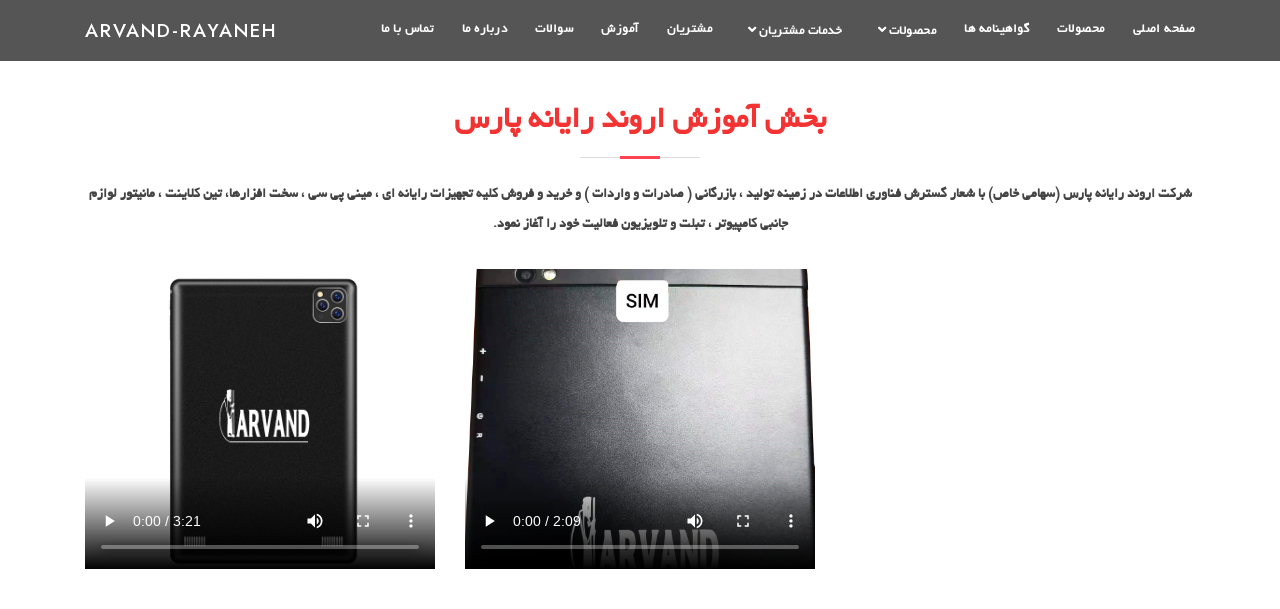

--- FILE ---
content_type: text/html; charset=utf-8
request_url: http://arvand-rayaneh.com/Home/Learning
body_size: 5049
content:
<!DOCTYPE html>
<html>
<head>
    <meta charset="utf-8">
    <meta content="width=device-width, initial-scale=1.0" name="viewport">

    <title>شرکت اروند رایانه پارس</title>
    <meta content="" name="descriptison">
    <meta content="" name="keywords">

    <!-- Favicons -->

    <link href="/Theme/ClientUser/assets/img/favicon.png" rel="icon">
    <link href="/Theme/ClientUser/assets/img/apple-touch-icon.png" rel="apple-touch-icon">

    <!-- Google Fonts -->
    <link href="https://fonts.googleapis.com/css?family=Open+Sans:300,300i,400,400i,600,600i,700,700i|Jost:300,300i,400,400i,500,500i,600,600i,700,700i|Poppins:300,300i,400,400i,500,500i,600,600i,700,700i" rel="stylesheet">

    <!-- Vendor CSS Files -->
    <link href="/Theme/ClientUser/assets/vendor/bootstrap/css/bootstrap.min.css" rel="stylesheet">
    <link href="/Theme/ClientUser/assets/vendor/icofont/icofont.min.css" rel="stylesheet">
    <link href="/Theme/ClientUser/assets/vendor/boxicons/css/boxicons.min.css" rel="stylesheet">
    <link href="/Theme/ClientUser/assets/vendor/remixicon/remixicon.css" rel="stylesheet">
    <link href="/Theme/ClientUser/assets/vendor/venobox/venobox.css" rel="stylesheet">
    <link href="/Theme/ClientUser/assets/vendor/owl.carousel/assets/owl.carousel.min.css" rel="stylesheet">
    <link href="/Theme/ClientUser/assets/vendor/aos/aos.css" rel="stylesheet">
    <link rel="stylesheet" href="https://cdnjs.cloudflare.com/ajax/libs/font-awesome/4.7.0/css/font-awesome.min.css">


    <!-- Template Main CSS File -->
    <link href="/Theme/ClientUser/assets/css/style.css" rel="stylesheet">


    <style>
        .img-fluid {
            border-radius: 15% !important;
        }

        .owl-carousel .owl-item img {
            height: 450px;
        }
    </style>

</head>
<body class="nav-md">

    


<header id="header" class="fixed-top ">
    <div class="container d-flex align-items-center">

        <h1 class="logo mr-auto"><a>Arvand-Rayaneh</a></h1>
        <!-- Uncomment below if you prefer to use an image logo -->
        <!-- <a href="index.html" class="logo mr-auto"><img src="assets/img/logo.png" alt="" class="img-fluid"></a>-->

        <nav class="nav-menu d-none d-lg-block">
            <ul>

                <li><a href="/Home/Index"> صفحه اصلی </a></li>
                <li><a href="/Home/Products">محصولات</a></li>
                <li><a href="/Home/ISO">گواهینامه ها</a></li>
                

                <li class="drop-down">
                    <a href="">محصولات</a>
                    <ul>

                                <li class="drop-down">
                                    <a>ماشین های اداری</a>
                                    <ul>
                                            <li><a target="_blank" href="/Home/ProductsType/2">پرینتر</a></li>
                                            <li><a target="_blank" href="/Home/ProductsType/3">پرینتر کارت</a></li>
                                            <li><a target="_blank" href="/Home/ProductsType/5">پرینتر لیبل زن و لوازم جانبی</a></li>
                                            <li><a target="_blank" href="/Home/ProductsType/6">اسکنر</a></li>
                                            <li><a target="_blank" href="/Home/ProductsType/7">اسکناس شمار</a></li>
                                            <li><a target="_blank" href="/Home/ProductsType/8">دستگاه کپی</a></li>
                                            <li><a target="_blank" href="/Home/ProductsType/9">فکس</a></li>
                                            <li><a target="_blank" href="/Home/ProductsType/10">تلفن</a></li>
                                            <li><a target="_blank" href="/Home/ProductsType/11">ویدئو وال</a></li>
                                            <li><a target="_blank" href="/Home/ProductsType/12">دیتا-ویدیو پروژکتور</a></li>
                                            <li><a target="_blank" href="/Home/ProductsType/13">پرفراژ چک</a></li>
                                            <li><a target="_blank" href="/Home/ProductsType/14">کاغذ خردکن</a></li>
                                            <li><a target="_blank" href="/Home/ProductsType/15">دستگاه کنترل تردد</a></li>
                                            <li><a target="_blank" href="/Home/ProductsType/16">لوازم جانبی اداری</a></li>

                                    </ul>
                                </li>
                                <li class="drop-down">
                                    <a>کامپیوتر و تجهیزات جانبی</a>
                                    <ul>
                                            <li><a target="_blank" href="/Home/ProductsType/17">کامپیوترهای All-in-One</a></li>
                                            <li><a target="_blank" href="/Home/ProductsType/18">کیس های اسمبل شده</a></li>
                                            <li><a target="_blank" href="/Home/ProductsType/19">کامپیوترهای کوچک</a></li>
                                            <li><a target="_blank" href="/Home/ProductsType/20">خنک‌ کننده کامپیوتر</a></li>
                                            <li><a target="_blank" href="/Home/ProductsType/21">نمایشگر (مانیتور)</a></li>
                                            <li><a target="_blank" href="/Home/ProductsType/22">اسپیکر (بلندگو)</a></li>
                                            <li><a target="_blank" href="/Home/ProductsType/23">کیبورد (صفحه کلید)</a></li>
                                            <li><a target="_blank" href="/Home/ProductsType/24">ماوس (موشواره)</a></li>
                                            <li><a target="_blank" href="/Home/ProductsType/25">ماوس پد</a></li>
                                            <li><a target="_blank" href="/Home/ProductsType/26">کامپیوتر سرور</a></li>
                                            <li><a target="_blank" href="/Home/ProductsType/27">لوازم جانبی کامپیوتر</a></li>
                                            <li><a target="_blank" href="/Home/ProductsType/73">تبلت</a></li>

                                    </ul>
                                </li>
                                <li class="drop-down">
                                    <a>قطعات کامپیوتر</a>
                                    <ul>
                                            <li><a target="_blank" href="/Home/ProductsType/50">مادربرد</a></li>
                                            <li><a target="_blank" href="/Home/ProductsType/51">پردازنده</a></li>
                                            <li><a target="_blank" href="/Home/ProductsType/52">کارت گرافیک</a></li>
                                            <li><a target="_blank" href="/Home/ProductsType/53">رم کامپیوتر و لپ‌تاپ (RAM)</a></li>
                                            <li><a target="_blank" href="/Home/ProductsType/54">هارددیسک اینترنال</a></li>
                                            <li><a target="_blank" href="/Home/ProductsType/55">کارت صدا کامپیوتر</a></li>
                                            <li><a target="_blank" href="/Home/ProductsType/56">منبع تغذیه کامپیوتر</a></li>
                                            <li><a target="_blank" href="/Home/ProductsType/57">کیس کامپیوتر</a></li>
                                            <li><a target="_blank" href="/Home/ProductsType/58">لوازم جانبی قطعات کامپیوتر</a></li>
                                            <li><a target="_blank" href="/Home/ProductsType/59">حافظه SSD</a></li>

                                    </ul>
                                </li>
                                <li class="drop-down">
                                    <a>تبلت</a>
                                    <ul>
                                            <li><a target="_blank" href="/Home/ProductsType/74">تبلت 8 اینچ</a></li>

                                    </ul>
                                </li>
                    </ul>
                </li>

                <li class="drop-down">
                    <a href="">خدمات مشتریان</a>
                    <ul>
                        <li><a href="/Home/Representation">نمایندگی ها</a></li>
                        <li> <a href="/Home/Garantii">گارانتی محصولات</a></li>
                        <li> <a href="/Home/Survey">نظر سنجی کیفیت خدمات</a></li>
                        <li> <a href="/Home/Complaint">ثبت و رسیدگی به شکایات مشتریان</a></li>
                    </ul>
                </li>

                <li><a href="/Home/Customer">مشتریان</a></li>
                <li class="Learning"><a href="/Home/Learning">آموزش</a></li>
                <li><a href="/Home/Quastion">سوالات</a></li>
                <li><a href="/Home/AboutUs">درباره ما</a></li>
                <li><a href="/Home/ContactUS">تماس با ما</a></li>

            </ul>
        </nav><!-- .nav-menu -->
        <!--<a href="#about" class="get-started-btn scrollto">Get Started</a>-->

    </div>
</header>


    





<style>
    .portfolio-img {
        border: solid 1px rgba(55, 81, 126, 0.05);
        border-radius: 10px;
    }
    video {
        object-fit: cover;
    }

</style>


<script src="https://cdn.fluidplayer.com/v3/current/fluidplayer.min.js"></script>

<script>
    var myFP = fluidPlayer(
        'video-id', {
            "layoutControls": {
                "controlBar": {
                    "autoHideTimeout": 3,
                    "animated": true,
                    "autoHide": true
                },
                "htmlOnPauseBlock": {
                    "html": null,
                    "height": null,
                    "width": null
                },
                "autoPlay": false,
                "mute": true,
                "allowTheatre": true,
                "playPauseAnimation": false,
                "playbackRateEnabled": false,
                "allowDownload": false,
                "playButtonShowing": false,
                "fillToContainer": false,
                "posterImage": ""
            },
            "vastOptions": {
                "adList": [],
                "adCTAText": false,
                "adCTATextPosition": ""
            }
        }
</script>


<section id="portfolio" class="portfolio">
    <div class="container" data-aos="fade-up">

        <div class="section-title">
            <h2>بخش آموزش اروند رایانه پارس</h2>
            <p>شرکت اروند رایانه پارس (سهامی خاص) با شعار گسترش فناوری اطلاعات  در زمینه تولید ، بازرگانی ( صادرات و واردات ) و خرید و فروش کلیه تجهیزات رایانه ای ، مینی پی سی ، سخت افزارها، تین کلاینت ، مانیتور لوازم جانبی کامپیوتر ، تبلت و تلویزیون فعالیت خود را آغاز نمود.</p>
        </div>

        <div class="row portfolio-container" data-aos="fade-up" data-aos-delay="200">

                <div class="col-lg-4 col-md-4 portfolio-item">
                    <div style="cursor:pointer">
                        <video width="100%" height="300" controls poster="/Media/Learning/5.jpg">
                            <source src="/Media/Learning/5.mp4" type="video/mp4" />
                        </video>
                    </div>
                    <div class="portfolio-info">
                            <p>راهنمای استفاده از تبلت 8 اینچ اروند</p>
                    </div>
                </div>
                <div class="col-lg-4 col-md-4 portfolio-item">
                    <div style="cursor:pointer">
                        <video width="100%" height="300" controls poster="/Media/Learning/8.jpeg">
                            <source src="/Media/Learning/8.mp4" type="video/mp4" />
                        </video>
                    </div>
                    <div class="portfolio-info">
                            <p>نحوه قراردادن سیمکارت و کارت حافظه در تبلت های single sim</p>
                    </div>
                </div>

        </div>

    </div>
</section>
;


    

<footer id="footer">

    <div class="footer-newsletter">
        <div class="container">
            <div class="row justify-content-center">
                <div class="col-lg-8">
                    <div class="row" data-aos="zoom-in">

                        <div class="col-lg-2 col-md-1 col-12 d-flex align-items-center justify-content-center">
                            <img src="/Theme/ClientUser/assets/img/namad/download.png" class="img-fluid" />
                        </div>

                        <div class="col-lg-2 col-md-1 col-12 d-flex align-items-center justify-content-center">
                            <img src="/Theme/ClientUser/assets/img/namad/jpg.png" class="img-fluid" />
                        </div>

                        <!--<div class="col-lg-2 col-md-1 col-12 d-flex align-items-center justify-content-center">
                            <img src="assets/img/namad/Logo-Afz.png" class="img-fluid" />
                        </div>-->

                        <div class="col-lg-2 col-md-1 col-12 d-flex align-items-center justify-content-center">
                            <img src="/Theme/ClientUser/assets/img/namad/nezam keshvar.png" class="img-fluid" />
                        </div>

                        

                        <div class="col-lg-2 col-md-1 col-12 d-flex align-items-center justify-content-center">
                            <img src="/Theme/ClientUser/assets/img/namad/unnamed.png" class="img-fluid" />
                        </div>


                    </div>
                </div>
            </div>
        </div>
    </div>

    <div class="footer-top">
        <div class="container">
            <div class="row">

                <div class="col-lg-3 col-md-3 footer-links" style="text-align:right">
                    <h4>برخی از مشتریان</h4>
                    <ul>
                            <li><i class="bx bx-chevron-left"></i> <a>شرکت صنعت فولاد شادگان</a></li>
                            <li><i class="bx bx-chevron-left"></i> <a>غذا و دارو</a></li>
                            <li><i class="bx bx-chevron-left"></i> <a>بانک سپه</a></li>
                            <li><i class="bx bx-chevron-left"></i> <a>شهرداری آبادان</a></li>
                    </ul>
                </div>


                <div class="col-lg-3 col-md-3 footer-links" style="text-align:right">
                    <h4>برخی از گواهینامه ها و استانداردها</h4>
                    <ul>
                            <li><i class="bx bx-chevron-left"></i> <a>استاندارد سلامت،ایمنی و محیط زیست</a></li>
                            <li><i class="bx bx-chevron-left"></i> <a>استاندارد ایزو مدیریت کیفیت</a></li>
                            <li><i class="bx bx-chevron-left"></i> <a>استاندارد ایزو مدیریت زیست محیطی</a></li>
                            <li><i class="bx bx-chevron-left"></i> <a>استاندارد ایمنی و بهداشت حرفه ای</a></li>
                    </ul>
                </div>

                <div class="col-lg-6 col-md-6 footer-contact" style="text-align:right">
                    <h4>اطلاعات تماس</h4>
                    <p>
                        <i class="fa fa-building-o"></i> دفتر مرکزی : خوزستان،اهواز، کیانپارس ، خیابان پهلوان شرقی، مجتمع واد
                    </p>
                    <p>
                        <i class="fa fa-building-o"></i> دفترپشتیبانی : خوزستان،اهواز، زیتون کارمندی، خیابان حجت، مجتمع کامپیوتری زیتون، طبقه اول
                    </p>

                    <p>
                        <i class="fa fa-university"></i> کارخانه : خوزستان، اهواز، جاده پدافند، سایت بنکداران، خیابان اول، کارخانه اروند رایانه پارس
                    </p>

                    <p>
                        <i class="fa fa-phone-square"></i> تلفن تماس :  06133369054 - 06133369053
                    </p>
                    <p>
                        <i class="fa fa-fax"></i> فکس :06133369055
                    </p>
                </div>

            </div>
        </div>
    </div>

    <div class="container footer-bottom clearfix">
        <div class="copyright">
            کلیه حقوق سایت متعلق به شرکت اروند رایانه پارس می باشد
        </div>
    </div>
</footer>



    <a href="#" class="back-to-top"><i class="ri-arrow-up-line"></i></a>
    <div id="preloader"></div>
    <!-- Vendor JS Files -->
    <script src="/Theme/ClientUser/assets/vendor/jquery/jquery.min.js"></script>
    <script src="/Theme/ClientUser/assets/vendor/bootstrap/js/bootstrap.bundle.min.js"></script>
    <script src="/Theme/ClientUser/assets/vendor/jquery.easing/jquery.easing.min.js"></script>
    <script src="/Theme/ClientUser/assets/vendor/php-email-form/validate.js"></script>
    <script src="/Theme/ClientUser/assets/vendor/waypoints/jquery.waypoints.min.js"></script>
    <script src="/Theme/ClientUser/assets/vendor/isotope-layout/isotope.pkgd.min.js"></script>
    <script src="/Theme/ClientUser/assets/vendor/venobox/venobox.min.js"></script>
    <script src="/Theme/ClientUser/assets/vendor/owl.carousel/owl.carousel.min.js"></script>
    <script src="/Theme/ClientUser/assets/vendor/aos/aos.js"></script>

    <!-- Template Main JS File -->
    <script src="/Theme/ClientUser/assets/js/main.js"></script>


</body>
</html>


--- FILE ---
content_type: text/css
request_url: http://arvand-rayaneh.com/Theme/ClientUser/assets/css/style.css
body_size: 10624
content:
/**
* Template Name: Arsha - v2.0.0
* Template URL: https://bootstrapmade.com/arsha-free-bootstrap-html-template-corporate/
* Author: BootstrapMade.com
* License: https://bootstrapmade.com/license/
*/

/*--------------------------------------------------------------
# General
--------------------------------------------------------------*/
@font-face {
    font-family: "B_Yekan";
    src: url('../fonts/B_Yekan.eot');
    src: url('../fonts/B_Yekan.eot.eot') format('embedded-opentype'),url('../fonts/B_Yekan.woff') format('woff'),url('../fonts/B_Yekan.ttf') format('truetype');
}

body {
    font-family: B_Yekan,"Open Sans", sans-serif;
    color: #444444;
}

a {
    /*color: #47b2e4;*/
    color: #e02436;
}

    a:hover {
        /*color: #73c5eb;*/
        color: #b50b1b;
        text-decoration: none;
    }

h1, h2, h3, h4, h5, h6 {
    font-family: "Jost", sans-serif;
}

/*--------------------------------------------------------------
# Preloader
--------------------------------------------------------------*/
#preloader {
    position: fixed;
    top: 0;
    left: 0;
    right: 0;
    bottom: 0;
    z-index: 9999;
    overflow: hidden;
    background: #ff4355;
}

    #preloader:before {
        content: "";
        position: fixed;
        top: calc(50% - 30px);
        left: calc(50% - 30px);
        border: 6px solid #ff4355;
        border-top-color: #fff;
        border-bottom-color: #fff;
        border-radius: 50%;
        width: 60px;
        height: 60px;
        -webkit-animation: animate-preloader 1s linear infinite;
        animation: animate-preloader 1s linear infinite;
    }

@-webkit-keyframes animate-preloader {
    0% {
        transform: rotate(0deg);
    }

    100% {
        transform: rotate(360deg);
    }
}

@keyframes animate-preloader {
    0% {
        transform: rotate(0deg);
    }

    100% {
        transform: rotate(360deg);
    }
}

/*--------------------------------------------------------------
# Back to top button
--------------------------------------------------------------*/
.back-to-top {
    position: fixed;
    display: none;
    right: 15px;
    bottom: 15px;
    z-index: 99999;
}

    .back-to-top i {
        display: flex;
        align-items: center;
        justify-content: center;
        font-size: 24px;
        width: 40px;
        height: 40px;
        border-radius: 50px;
        /*background: #47b2e4;*/
        background: #ff4355;
        color: #fff;
        transition: all 0.4s;
    }

        .back-to-top i:hover {
            /*background: #209dd8;*/
            background: #dc3545;
            color: #fff;
        }

/*--------------------------------------------------------------
# Header
--------------------------------------------------------------*/
#header {
    transition: all 0.5s;
    z-index: 997;
    padding: 10px 0;
    /*background-color: #497ace;*/
    background-color: #555555;
    position:inherit;
}

    #header.header-scrolled, #header.header-inner-pages {
        /*background: rgba(73, 122, 206, 0.95);*/
        background: #555555;
    }

    #header .logo {
        font-size: 19px;
        margin: 0;
        padding: 0;
        line-height: 1;
        font-weight: 500;
        letter-spacing: 2px;
        text-transform: uppercase;
    }

        #header .logo a {
            color: #fff;
        }

        #header .logo img {
            max-height: 40px;
        }

/*--------------------------------------------------------------
# Navigation Menu
--------------------------------------------------------------*/
/* Desktop Navigation */
.nav-menu ul {
    margin: 0;
    padding: 0;
    list-style: none;
    direction: rtl;
}

.nav-menu > ul {
    display: flex;
}

    .nav-menu > ul > li {
        position: relative;
        white-space: nowrap;
        padding: 10px 0 10px 28px;
    }

.nav-menu a {
    display: block;
    position: relative;
    color: #fff;
    transition: 0.3s;
    /*font-size: 14px;*/
    font-size:13px;
    letter-spacing: 0.5px;
    font-weight: 600;
    font-family: B_Yekan,"Open Sans", sans-serif;
}

    .nav-menu a:hover, .nav-menu .active > a, .nav-menu li:hover > a {
        /*color: #fad223;*/
        color: #ff0001;
    }

.nav-menu .drop-down ul {
    border-radius: 8px;
    display: block;
    position: absolute;
    right: 14px;
    top: calc(100% + 30px);
    z-index: 99;
    opacity: 0;
    visibility: hidden;
    padding: 10px 0;
    background: #fff;
    box-shadow: 0px 0px 30px rgba(127, 137, 161, 0.25);
    transition: 0.3s;
}

.nav-menu .drop-down:hover > ul {
    opacity: 1;
    top: 100%;
    visibility: visible;
}

.nav-menu .drop-down li {
    min-width: 180px;
    position: relative;
}

.nav-menu .drop-down ul a {
    padding: 10px 20px;
    font-size: 13px;
    font-weight: 600;
    text-transform: none;
    color: #0c3c53;
    text-align:right;
}

    .nav-menu .drop-down ul a:hover, .nav-menu .drop-down ul .active > a, .nav-menu .drop-down ul li:hover > a {
        /*color: #47b2e4;*/
        color: #ff4355;
    }

.nav-menu .drop-down > a:after {
    content: "\ea99";
    font-family: IcoFont;
    padding-left: 5px;
}

.nav-menu .drop-down .drop-down ul {
    top: 0;
    right: calc(100% - 30px);
}

.nav-menu .drop-down .drop-down:hover > ul {
    opacity: 1;
    top: 0;
    right: 100%;
}

.nav-menu .drop-down .drop-down > a {
    padding-left: 35px;
}

    .nav-menu .drop-down .drop-down > a:after {
        content: "\ea9d";
        font-family: IcoFont;
        position: absolute;
        left: 15px;
    }

@media (max-width: 1366px) {
    .nav-menu .drop-down .drop-down ul {
        left: -90%;
    }

    .nav-menu .drop-down .drop-down:hover > ul {
        left: -100%;
    }

    .nav-menu .drop-down .drop-down > a:after {
        content: "\ea9d";
    }
}

/* Get Startet Button */
.get-started-btn {
    margin-left: 25px;
    color: #fff;
    border-radius: 50px;
    padding: 6px 25px 7px 25px;
    white-space: nowrap;
    transition: 0.3s;
    font-size: 14px;
    display: inline-block;
    border: 2px solid #47b2e4;
    font-weight: 600;
}

    .get-started-btn:hover {
        background: #31a9e1;
        color: #fff;
    }

@media (max-width: 768px) {
    .get-started-btn {
        margin: 0 48px 0 0;
        padding: 6px 20px 7px 20px;
    }
}

/* Mobile Navigation */
.mobile-nav-toggle {
    position: fixed;
    top: 20px;
    right: 15px;
    z-index: 9998;
    border: 0;
    background: none;
    font-size: 24px;
    transition: all 0.4s;
    outline: none !important;
    line-height: 1;
    cursor: pointer;
    text-align: right;
}

    .mobile-nav-toggle i {
        color: #fff;
    }

.mobile-nav {
    position: fixed;
    top: 55px;
    right: 15px;
    bottom: 15px;
    left: 15px;
    z-index: 9999;
    overflow-y: auto;
    background: #fff;
    transition: ease-in-out 0.2s;
    opacity: 0;
    visibility: hidden;
    border-radius: 10px;
    padding: 10px 0;
}

    .mobile-nav * {
        margin: 0;
        padding: 0;
        list-style: none;
    }

    .mobile-nav a {
        display: block;
        position: relative;
        color: #487fde;
        padding: 10px 20px;
        font-weight: 500;
        outline: none;
    }

        .mobile-nav a:hover, .mobile-nav .active > a, .mobile-nav li:hover > a {
            color: #47b2e4;
            text-decoration: none;
        }

    .mobile-nav .drop-down > a:after {
        content: "\ea99";
        font-family: IcoFont;
        padding-left: 10px;
        position: absolute;
        right: 15px;
    }

    .mobile-nav .active.drop-down > a:after {
        content: "\eaa1";
    }

    .mobile-nav .drop-down > a {
        padding-right: 35px;
    }

    .mobile-nav .drop-down ul {
        display: none;
        overflow: hidden;
    }

    .mobile-nav .drop-down li {
        padding-left: 20px;
    }

.mobile-nav-overly {
    width: 100%;
    height: 100%;
    z-index: 9997;
    top: 0;
    left: 0;
    position: fixed;
    background: rgba(40, 58, 90, 0.6);
    overflow: hidden;
    display: none;
    transition: ease-in-out 0.2s;
}

.mobile-nav-active {
    overflow: hidden;
}

    .mobile-nav-active .mobile-nav {
        opacity: 1;
        visibility: visible;
    }

    .mobile-nav-active .mobile-nav-toggle i {
        color: #fff;
    }

/*--------------------------------------------------------------
# Hero Section
--------------------------------------------------------------*/
#hero {
    width: 100%;
    height: 100vh;
    /*background: #487fde;*/
    /*background: #2374ff;*/
    /*background: #497ace;*/
    background-image: url(../img/280729-office-desk-computer-and-light-hd.jpg);
    background-size:cover;
}

    #hero .container {
        padding-top: 72px;
    }

    #hero h1 {
        margin: 0 0 20px 0;
        font-size: 48px;
        font-weight: 700;
        line-height: 56px;
        color: #fff;
        font-family: B_Yekan,"Jost", sans-serif;
    }

    #hero h2 {
        color: rgba(255, 255, 255, 0.8);
        margin-bottom: 30px;
        font-size: 15px;
        font-weight:600;
        font-family: B_Yekan,"Jost", sans-serif;
    }

    #hero .btn-get-started {
        font-family: B_Yekan,"Jost", sans-serif;
        font-weight: 500;
        font-size: 16px;
        letter-spacing: 1px;
        display: inline-block;
        padding: 10px 28px 11px 28px;
        border-radius: 50px;
        transition: 0.5s;
        margin: 10px 0 0 0;
        color: #fff;
        background: #47b2e4;
    }

        #hero .btn-get-started:hover {
            background: #209dd8;
        }

    #hero .btn-watch-video {
        font-size: 16px;
        display: inline-block;
        padding: 10px 0 8px 40px;
        transition: 0.5s;
        margin: 10px 0 0 25px;
        color: #fff;
        position: relative;
    }

        #hero .btn-watch-video i {
            color: #fff;
            font-size: 32px;
            position: absolute;
            left: 0;
            top: 7px;
            transition: 0.3s;
        }

        #hero .btn-watch-video:hover i {
            color: #47b2e4;
        }

    #hero .animated {
        animation: up-down 2s ease-in-out infinite alternate-reverse both;
    }

@media (max-width: 991px) {
    #hero {
        height: 100vh;
        text-align: center;
    }

        #hero .animated {
            -webkit-animation: none;
            animation: none;
        }

        #hero .hero-img {
            text-align: center;
        }

            #hero .hero-img img {
                width: 50%;
            }
}

@media (max-width: 768px) {
    #hero h1 {
        font-size: 28px;
        line-height: 36px;
    }

    #hero h2 {
        font-size: 18px;
        line-height: 24px;
        margin-bottom: 30px;
    }

    #hero .hero-img img {
        width: 70%;
    }
}

@media (max-width: 575px) {
    #hero .hero-img img {
        width: 80%;
    }

    #hero .btn-get-started {
        font-size: 16px;
        padding: 10px 24px 11px 24px;
    }

    #hero .btn-watch-video {
        font-size: 16px;
        padding: 10px 0 8px 40px;
        margin-left: 20px;
    }

        #hero .btn-watch-video i {
            font-size: 32px;
            top: 7px;
        }
}

@-webkit-keyframes up-down {
    0% {
        transform: translateY(10px);
    }

    100% {
        transform: translateY(-10px);
    }
}

@keyframes up-down {
    0% {
        transform: translateY(10px);
    }

    100% {
        transform: translateY(-10px);
    }
}

/*--------------------------------------------------------------
# Sections General
--------------------------------------------------------------*/
section {
    padding: 40px 0;
    overflow: hidden;
    font-family :B_Yekan;
}

.section-bg {
    background-color: #f3f5fa;
}

.section-title {
    text-align: center;
    padding-bottom: 30px;
}

    .section-title h2 {
        font-size: 32px;
        font-weight: bold;
        text-transform: uppercase;
        margin-bottom: 20px;
        padding-bottom: 20px;
        position: relative;
        /*color: #487fde;*/
        color: #f33232;
        font-family: inherit;
    }

        .section-title h2::before {
            content: '';
            position: absolute;
            display: block;
            width: 120px;
            height: 1px;
            background: #ddd;
            bottom: 1px;
            left: calc(50% - 60px);
        }

        .section-title h2::after {
            content: '';
            position: absolute;
            display: block;
            width: 40px;
            height: 3px;
            /*background: #47b2e4;*/
            background: #ff4355;
            bottom: 0;
            left: calc(50% - 20px);
        }

    .section-title p {
        margin-bottom: 0;
        font-size:14px;
        font-weight:800;
        line-height:30px;
        direction:rtl;
    }

/*--------------------------------------------------------------
# Cliens
--------------------------------------------------------------*/
.cliens {
    padding: 12px 0;
    text-align: center;
}

    .cliens img {
        /*max-width: 65%;*/
        transition: all 0.4s ease-in-out;
        display: inline-block;
        padding: 15px 0;
        /*-webkit-filter: grayscale(100);
        filter: grayscale(100);*/
        width:90%;
        height:100%;
    }

        .cliens img:hover {
            -webkit-filter: none;
            filter: none;
            transform: scale(1.1);
        }

@media (max-width: 768px) {
    .cliens img {
        max-width: 40%;
    }
}

/*--------------------------------------------------------------
# About Us
--------------------------------------------------------------*/
.about .content h3 {
    font-weight: 600;
    font-size: 26px;
}

.about .content ul {
    list-style: none;
    padding: 0;
    font-size:13px;
    direction:rtl;
    text-align:right;

}

    .about .content ul li {
        padding-right: 18px;
        position: relative;
    }

        .about .content ul li + li {
            margin-top: 10px;
        }

    .about .content ul i {
        position: absolute;
        right: 0;
        /*top: 2px;*/
        font-size: 17px;
        /*color: #47b2e4;*/
        color: #f31212;
        line-height: 1;
    }

.about .content p:last-child {
    margin-bottom: 0;
}

.about .content .btn-learn-more {
    font-family: B_Yekan,"Poppins", sans-serif;
    font-weight: 500;
    font-size: 14px;
    letter-spacing: 1px;
    display: inline-block;
    padding: 12px 32px;
    border-radius: 4px;
    transition: 0.3s;
    line-height: 1;
    color: #47b2e4;
    -webkit-animation-delay: 0.8s;
    animation-delay: 0.8s;
    margin-top: 6px;
    border: 2px solid #47b2e4;
}

    .about .content .btn-learn-more:hover {
        background: #47b2e4;
        color: #fff;
        text-decoration: none;
    }

/*--------------------------------------------------------------
# Why Us
--------------------------------------------------------------*/
.why-us .content {
    padding: 30px 100px 0 40px;
}

    .why-us .content h3 {
        font-weight: 600;
        font-size: 24px;
        /*color: #487fde;*/
        color: #f33232;
        font-family: B_Yekan;
    }

    .why-us .content h4 {
        font-size: 20px;
        font-weight: 700;
        margin-top: 5px;
    }

    .why-us .content p {
        font-size: 14px;
        font-weight:600;
        color: #848484;
        line-height:32px;
    }

.why-us .img {
    background-size: contain;
    background-repeat: no-repeat;
    background-position: center center;
}

.why-us .accordion-list {
    padding: 0 100px 60px 50px;
}

    .why-us .accordion-list ul {
        padding: 0;
        list-style: none;
    }

    .why-us .accordion-list li + li {
        margin-top: 15px;
    }

    .why-us .accordion-list li {
        padding: 20px;
        background: #fff;
        border-radius: 4px;
    }

    .why-us .accordion-list a {
        display: block;
        position: relative;
        font-family: B_Yekan,"Poppins", sans-serif;
        font-size: 15px;
        line-height: 24px;
        font-weight: 700;
        /*padding-right: 30px;*/
        outline: none;
    }

    .why-us .accordion-list span {
        color: #47b2e4;
        font-weight: 600;
        font-size: 18px;
        padding-right: 10px;
    }

    .why-us .accordion-list i {
        font-size: 24px;
        position: absolute;
        left: 0;
        top: 0;
    }

    .why-us .accordion-list p {
        margin-bottom: 0;
        padding: 10px 0 0 0;

        font-weight :700;
        font-size:13px;
        line-height:32px;
    }

    .why-us .accordion-list .icon-show {
        display: none;
    }

    .why-us .accordion-list a.collapsed {
        /*color: #343a40;*/
        color: #444444;
    }

        .why-us .accordion-list a.collapsed:hover {
            /*color: #47b2e4;*/
            color: #b50b1b;
        }

        .why-us .accordion-list a.collapsed .icon-show {
            display: inline-block;
        }

        .why-us .accordion-list a.collapsed .icon-close {
            display: none;
        }

@media (max-width: 1024px) {
    .why-us .content, .why-us .accordion-list {
        padding-left: 0;
        padding-right: 0;
    }
}

@media (max-width: 992px) {
    .why-us .img {
        min-height: 400px;
    }

    .why-us .content {
        padding-top: 30px;
    }

    .why-us .accordion-list {
        padding-bottom: 30px;
    }
}

@media (max-width: 575px) {
    .why-us .img {
        min-height: 200px;
    }
}

/*--------------------------------------------------------------
# Skills
--------------------------------------------------------------*/
.skills .content h3 {
    font-weight: 700;
    font-size: 32px;
    color: #487fde;
    font-family: B_Yekan,"Poppins", sans-serif;
}

.skills .content ul {
    list-style: none;
    padding: 0;
}

    .skills .content ul li {
        padding-bottom: 10px;
    }

    .skills .content ul i {
        font-size: 20px;
        padding-right: 4px;
        color: #47b2e4;
    }

.skills .content p:last-child {
    margin-bottom: 0;
}

.skills .progress {
    height: 50px;
    display: block;
    background: none;
}

    .skills .progress .skill {
        padding: 0;
        margin: 0 0 6px 0;
        text-transform: uppercase;
        display: block;
        font-weight: 600;
        font-family: B_Yekan,"Poppins", sans-serif;
        color: #487fde;
    }

        .skills .progress .skill .val {
            float: right;
            font-style: normal;
        }

.skills .progress-bar-wrap {
    background: #e8edf5;
}

.skills .progress-bar {
    width: 1px;
    height: 10px;
    transition: .9s;
    background-color: #4668a2;
}

/*--------------------------------------------------------------
# Services
--------------------------------------------------------------*/
.services .icon-box {
    box-shadow: 0px 0 25px 0 rgba(0, 0, 0, 0.1);
    padding: 50px 30px;
    transition: all ease-in-out 0.4s;
    background: #fff;
}

    .services .icon-box .icon {
        margin-bottom: 10px;
    }

        .services .icon-box .icon i {
            color: #47b2e4;
            font-size: 36px;
            transition: 0.3s;
        }

    .services .icon-box h4 {
        font-weight: 500;
        margin-bottom: 15px;
        font-size: 24px;
    }

        .services .icon-box h4 a {
            color: #487fde;
            transition: ease-in-out 0.3s;
        }

    .services .icon-box p {
        line-height: 24px;
        font-size: 14px;
        margin-bottom: 0;
    }

    .services .icon-box:hover {
        transform: translateY(-10px);
    }

        .services .icon-box:hover h4 a {
            color: #47b2e4;
        }

/*--------------------------------------------------------------
# Cta
--------------------------------------------------------------*/
.cta {
    background: linear-gradient(rgba(40, 58, 90, 0.9), rgba(40, 58, 90, 0.9)), url("../img/cta-bg.jpg") fixed center center;
    background-size: cover;
    padding: 70px 0;
}

    .cta h3 {
        color: #fff;
        font-size: 28px;
        font-weight: 700;
    }

    .cta p {
        color: #fff;
        margin-bottom:2rem !important;
        font-size:15px;
        font-weight:600;
    }

    .cta .cta-btn {
        font-family: B_Yekan,"Jost", sans-serif;
        font-weight: 600;
        font-size: 15px;
        /*letter-spacing: 1px;*/
        display: inline-block;
        padding: 12px 40px;
        border-radius: 10px;
        transition: 0.5s;
        margin: 10px;
        border: 2px solid #fff;
        color: #fff;
    }

        .cta .cta-btn:hover {
            background: #ff4355;
            border: 2px solid #ef293c;
        }

@media (max-width: 1024px) {
    .cta {
        background-attachment: scroll;
    }
}

@media (min-width: 769px) {
    .cta .cta-btn-container {
        display: flex;
        align-items: center;
        justify-content: flex-end;
    }
}

/*--------------------------------------------------------------
# Portfolio
--------------------------------------------------------------*/
.portfolio #portfolio-flters {
    list-style: none;
    margin-bottom: 20px;
}

    .portfolio #portfolio-flters li {
        cursor: pointer;
        display: inline-block;
        margin: 10px 5px;
        font-size: 13px;
        font-weight: 700;
        line-height: 1;
        color: #444444;
        transition: all 0.3s;
        padding: 8px 20px;
        border-radius: 50px;
        font-family: B_Yekan,"Poppins", sans-serif;
    }

        .portfolio #portfolio-flters li:hover, .portfolio #portfolio-flters li.filter-active {
            /*background: #47b2e4;*/
            background: #ff4355;
            color: #fff;
        }

.portfolio .portfolio-item {
    margin-bottom: 30px;
}

    .portfolio .portfolio-item .portfolio-img {
        overflow: hidden;
        height: 235px;
    }

        .portfolio .portfolio-item .portfolio-img img {
            transition: all 0.6s;
        }

    .portfolio .portfolio-item .portfolio-info {
        opacity: 0;
        position: absolute;
        left: 15px;
        bottom: 0;
        z-index: 3;
        right: 15px;
        transition: all 0.3s;
        background: rgba(220, 53, 69, 0.8);
        padding: 10px 15px;
    }

        .portfolio .portfolio-item .portfolio-info h4 {
            font-size: 15px;
            color: #fff;
            font-weight: 600;
            color: #fff;
            margin-bottom: 5px;
            text-align:right;
            font-family:B_Yekan;
        }

        .portfolio .portfolio-item .portfolio-info p {
            color: #f9fcfe;
            font-size: 10px;
            margin-bottom: 0;
            text-align: right;
            font-weight:600;
        }

        .portfolio .portfolio-item .portfolio-info .preview-link, .portfolio .portfolio-item .portfolio-info .details-link {
            position: absolute;
            left: 40px;
            font-size: 24px;
            top: calc(50% - 18px);
            color: #fff;
            transition: 0.3s;
        }

            .portfolio .portfolio-item .portfolio-info .preview-link:hover, .portfolio .portfolio-item .portfolio-info .details-link:hover {
                color: #47b2e4;
            }

        .portfolio .portfolio-item .portfolio-info .details-link {
            left: 10px;
        }

    .portfolio .portfolio-item:hover .portfolio-img img {
        transform: scale(1.15);
    }

    .portfolio .portfolio-item:hover .portfolio-info {
        opacity: 1;
    }

/*--------------------------------------------------------------
# Team
--------------------------------------------------------------*/
.team .member {
    position: relative;
    box-shadow: 0px 2px 15px rgba(0, 0, 0, 0.1);
    padding: 15px 30px;
    border-radius: 5px;
    background: #fff;
    transition: 0.5s;
    font-family:B_Yekan;
}

    .team .member .pic {
        overflow: hidden;
        width: 180px;
        border-radius: 50%;
    }

        .team .member .pic img {
            transition: ease-in-out 0.3s;
        }

    .team .member:hover {
        transform: translateY(-10px);
    }

    .team .member .member-info {
        text-align: right;
        padding-right: 30px;
        padding-top:5px;
    }

    .team .member h4 {
        font-family:B_Yekan;
        font-weight: 700;
        margin-bottom: 5px;
        font-size: 16px;
        color: #487fde;
    }

    .team .member span {
        display: block;
        font-size: 13px;
        padding-bottom: 10px;
        position: relative;
        font-weight: 500;
        font-family:monospace;
    }

        .team .member span::after {
            content: '';
            position: absolute;
            display: block;
            width: 50px;
            height: 1px;
            background: #cbd6e9;
            bottom: 0;
            right: 0;
        }

    .team .member p {
        margin: 10px 0 0 0;
        font-size: 13px;
        font-weight:700;
    }

    .team .member .social {
        margin-top: 12px;
        display: flex;
        align-items: center;
        justify-content: flex-start;
    }

        .team .member .social a {
            transition: ease-in-out 0.3s;
            display: flex;
            align-items: center;
            justify-content: center;
            border-radius: 6px;
            width: 32px;
            height: 32px;
            /*background: #487fde;*/
            background: #ed2024;
            font-weight:700;
            font-size: 12px;
            color: white;
        }

            .team .member .social a i {
                color: #487fde;
                font-size: 16px;
                margin: 0 2px;
            }

            .team .member .social a:hover {
                /*background: #47b2e4;*/
                background: #c50307;
            }

                .team .member .social a:hover i {
                    color: #fff;
                }

            .team .member .social a + a {
                margin-left: 8px;
            }

/*--------------------------------------------------------------
# Pricing
--------------------------------------------------------------*/
.pricing .row {
    padding-top: 40px;
}

.pricing .box {
    padding: 60px 40px;
    box-shadow: 0 3px 20px -2px rgba(20, 45, 100, 0.1);
    background: #fff;
    height: 100%;
    border-top: 4px solid #fff;
    border-radius: 5px;
}

.pricing h3 {
    font-weight: 500;
    margin-bottom: 15px;
    font-size: 20px;
    color: #487fde;
}

.pricing h4 {
    font-size: 48px;
    color: #487fde;
    font-weight: 400;
    font-family: B_Yekan,"Jost", sans-serif;
    margin-bottom: 25px;
}

    .pricing h4 sup {
        font-size: 28px;
    }

    .pricing h4 span {
        color: #47b2e4;
        font-size: 18px;
        display: block;
    }

.pricing ul {
    padding: 20px 0;
    list-style: none;
    color: #999;
    text-align: left;
    line-height: 20px;
}

    .pricing ul li {
        padding: 10px 0 10px 30px;
        position: relative;
    }

    .pricing ul i {
        color: #28a745;
        font-size: 24px;
        position: absolute;
        left: 0;
        top: 6px;
    }

    .pricing ul .na {
        color: #ccc;
    }

        .pricing ul .na i {
            color: #ccc;
        }

        .pricing ul .na span {
            text-decoration: line-through;
        }

.pricing .buy-btn {
    display: inline-block;
    padding: 12px 35px;
    border-radius: 50px;
    color: #47b2e4;
    transition: none;
    font-size: 16px;
    font-weight: 500;
    font-family: B_Yekan,"Jost", sans-serif;
    transition: 0.3s;
    border: 1px solid #47b2e4;
}

    .pricing .buy-btn:hover {
        background: #47b2e4;
        color: #fff;
    }

.pricing .featured {
    border-top-color: #47b2e4;
}

    .pricing .featured .buy-btn {
        background: #47b2e4;
        color: #fff;
    }

        .pricing .featured .buy-btn:hover {
            background: #23a3df;
        }

@media (max-width: 992px) {
    .pricing .box {
        max-width: 60%;
        margin: 0 auto 30px auto;
    }
}

@media (max-width: 767px) {
    .pricing .box {
        max-width: 80%;
        margin: 0 auto 30px auto;
    }
}

@media (max-width: 420px) {
    .pricing .box {
        max-width: 100%;
        margin: 0 auto 30px auto;
    }
}

/*--------------------------------------------------------------
# Frequently Asked Questions
--------------------------------------------------------------*/
.faq .faq-list {
    padding: 0 100px;
}

    .faq .faq-list ul {
        padding: 0;
        list-style: none;
    }

    .faq .faq-list li + li {
        margin-top: 15px;
    }

    .faq .faq-list li {
        padding: 20px;
        background: #fff;
        border-radius: 4px;
        position: relative;
        text-align:right;
    }

    .faq .faq-list a {
        display: block;
        position: relative;
        font-family: B_Yekan,"Poppins", sans-serif;
        font-size: 14px;
        line-height: 24px;
        font-weight: 700;
        padding: 0 30px;
        outline: none;
        direction:rtl;
    }

    .faq .faq-list .icon-help {
        font-size: 24px;
        position: absolute;
        left: 0;
        right: 20px;
        /*color: #47b2e4;*/
        color: #e02436;
    }

    .faq .faq-list .icon-show, .faq .faq-list .icon-close {
        font-size: 24px;
        position: absolute;
        left: 0;
        top: 0;
    }

    .faq .faq-list p {
        margin-bottom: 0;
        padding: 10px 0 0 0;
        font-size:13px;
        font-weight:600;
        line-height:2.2;
    }

    .faq .faq-list .icon-show {
        display: none;
    }

    .faq .faq-list a.collapsed {
        /*color: #487fde;*/
        color: #b50b1b;
        transition: 0.3s;
    }

        .faq .faq-list a.collapsed:hover {
            /*color: #47b2e4;*/
            color: #b50b1b;
        }

        .faq .faq-list a.collapsed .icon-show {
            display: inline-block;
        }

        .faq .faq-list a.collapsed .icon-close {
            display: none;
        }

@media (max-width: 1200px) {
    .faq .faq-list {
        padding: 0;
    }
}

/*--------------------------------------------------------------
# Contact
--------------------------------------------------------------*/
.contact .info {
    border-top: 3px solid #ff4355;
    border-bottom: 3px solid #ff4355;
    padding: 30px;
    background: #fff;
    width: 100%;
    box-shadow: 0 0 24px 0 rgba(0, 0, 0, 0.1);
    text-align: right;
}

    .contact .info i {
        font-size: 20px;
        color: #ff4355;
        float: right;
        width: 44px;
        height: 44px;
        background: #e7f5fb;
        display: flex;
        justify-content: center;
        align-items: center;
        border-radius: 50px;
        transition: all 0.3s ease-in-out;
    }

    .contact .info h4 {
        padding: 0 0 0 60px;
        font-size: 22px;
        font-weight: 600;
        margin-bottom: 5px;
        color: #ff4355;
    }

    .contact .info p {
        padding: 0 0 10px 60px;
        margin-bottom: 20px;
        font-size: 14px;
        color: #6182ba;
    }

    .contact .info .email p {
        padding-top: 5px;
    }

    .contact .info .social-links {
        padding-left: 60px;
    }

        .contact .info .social-links a {
            font-size: 18px;
            display: inline-block;
            background: #333;
            color: #fff;
            line-height: 1;
            padding: 8px 0;
            border-radius: 50%;
            text-align: center;
            width: 36px;
            height: 36px;
            transition: 0.3s;
            margin-right: 10px;
        }

            .contact .info .social-links a:hover {
                background: #47b2e4;
                color: #fff;
            }

    .contact .info .email:hover i, .contact .info .address:hover i, .contact .info .phone:hover i {
        background: #ff4355;
        color: #fff;
    }

.contact .php-email-form {
    width: 100%;
    border-top: 3px solid #ff4355;
    border-bottom: 3px solid #ff4355;
    padding: 20px 10px;
    background: #fff;
    /*box-shadow: 0 0 24px 0 rgba(0, 0, 0, 0.12);*/
    box-shadow: 0 0 10px 0 rgba(0, 0, 0, 0.12);
    direction: rtl;
    text-align: right;
    font-size: 13px;
    font-weight: 700;
}

    .contact .php-email-form .form-group {
        padding-bottom: 8px;
    }

    .contact .php-email-form .validate {
        display: none;
        color: red;
        margin: 0 0 15px 0;
        font-weight: 400;
        font-size: 13px;
    }

    .contact .php-email-form .error-message {
        display: none;
        color: #fff;
        background: #ed3c0d;
        text-align: center;
        padding: 15px;
        font-weight: 600;
    }

    .contact .php-email-form .sent-message {
        display: none;
        color: #fff;
        background: #18d26e;
        text-align: center;
        padding: 15px;
        font-weight: 600;
    }

    .contact .php-email-form .loading {
        display: none;
        background: #fff;
        text-align: center;
        padding: 15px;
    }

        .contact .php-email-form .loading:before {
            content: "";
            display: inline-block;
            border-radius: 50%;
            width: 24px;
            height: 24px;
            margin: 0 10px -6px 0;
            border: 3px solid #18d26e;
            border-top-color: #eee;
            -webkit-animation: animate-loading 1s linear infinite;
            animation: animate-loading 1s linear infinite;
        }

    .contact .php-email-form input, .contact .php-email-form textarea {
        border-radius: 0;
        box-shadow: none;
        font-size: 14px;
        border-radius: 4px;
    }

        .contact .php-email-form input:focus, .contact .php-email-form textarea:focus {
            border-color: #47b2e4;
        }

    .contact .php-email-form input {
        height: 44px;
    }

    .contact .php-email-form textarea {
        padding: 10px 12px;
    }

    .contact .php-email-form button[type="submit"] {
        background: #47b2e4;
        border: 0;
        padding: 12px 34px;
        color: #fff;
        transition: 0.4s;
        border-radius: 50px;
    }

        .contact .php-email-form button[type="submit"]:hover {
            background: #209dd8;
        }

@-webkit-keyframes animate-loading {
    0% {
        transform: rotate(0deg);
    }

    100% {
        transform: rotate(360deg);
    }
}

@keyframes animate-loading {
    0% {
        transform: rotate(0deg);
    }

    100% {
        transform: rotate(360deg);
    }
}

/*--------------------------------------------------------------
# Breadcrumbs
--------------------------------------------------------------*/
.breadcrumbs {
    padding: 15px 0;
    background: #f3f5fa;
    min-height: 40px;
    /*margin-top: 72px;*/
}

@media (max-width: 992px) {
    .breadcrumbs {
        /*margin-top: 68px;*/
    }
}

.breadcrumbs h2 {
    font-size: 24px;
    font-weight: 600;
    color: #487fde;
    text-align:right;
    font-family:B_Yekan;
}

.breadcrumbs ol {
    display: flex;
    flex-wrap: wrap;
    list-style: none;
    padding: 0 0 0px 0;
    margin: 0;
    font-size: 13px;
    font-weight:700;
}

    .breadcrumbs ol li + li {
        padding-left: 10px;
    }

        .breadcrumbs ol li + li::before {
            display: inline-block;
            padding-right: 2px;
            padding-left:2px;
            color: #4668a2;
            content: "/";
        }

/*--------------------------------------------------------------
# Portfolio Details
--------------------------------------------------------------*/
.portfolio-details {
    padding-top: 40px;
}

    .portfolio-details .portfolio-details-container {
        position: relative;
    }

    .portfolio-details .portfolio-details-carousel {
        position: relative;
        z-index: 1;
    }

        .portfolio-details .portfolio-details-carousel .owl-nav, .portfolio-details .portfolio-details-carousel .owl-dots {
            margin-top: 5px;
            text-align: left;
        }

        .portfolio-details .portfolio-details-carousel .owl-dot {
            display: inline-block;
            margin: 0 10px 0 0;
            width: 12px;
            height: 12px;
            border-radius: 50%;
            background-color: #ddd !important;
        }

            .portfolio-details .portfolio-details-carousel .owl-dot.active {
                background-color: #ff4355 !important;
            }

    .portfolio-details .portfolio-info {
        /*padding: 20px 30px;*/
        padding:20px 38px; 
        position: absolute;
        left: 0;
        bottom: 30px;
        background: #f3f5fa;
        border:solid 1px #f3f5fa;
        /*box-shadow: 0px 2px 15px rgba(0, 0, 0, 0.1);*/
        z-index: 2;
        border-radius:5px;
    }

        .portfolio-details .portfolio-info h3 {
            font-size: 15px;
            font-weight: 700;
            margin-bottom: 0px;
            padding-bottom: 12px;
            border-bottom: 1px solid #ff4355;
        }

        .portfolio-details .portfolio-info ul {
            list-style: none;
            padding: 0;
            font-size: 13px;
            text-align:right;
            padding-top:15px;
        }

            .portfolio-details .portfolio-info ul li + li {
                margin-top: 20px;
            }

    .portfolio-details .portfolio-description {
        padding-top: 20px;
        font-size: 13px;
        text-align: right;
        direction: rtl;
        background: #f3f5fa;
        padding-right:5px;
    }

        .portfolio-details .portfolio-description h2 {
            width: 50%;
            font-size: 26px;
            font-weight: 700;
            margin-bottom: 20px;
        }

        .portfolio-details .portfolio-description p {
            padding: 0 0 0 0;
        }

@media (max-width: 768px) {
    .portfolio-details .portfolio-description h2 {
        width: 100%;
    }

    .portfolio-details .portfolio-info {
        position: static;
        margin-top: 30px;
    }
}

/*--------------------------------------------------------------
# Footer
--------------------------------------------------------------*/
#footer {
    font-size: 14px;
    background: #ff4355;
}

    #footer .footer-newsletter {
        padding: 10px 0;
        background: #f3f5fa;
        text-align: center;
        font-size: 15px;
        color: #444444;
    }

        #footer .footer-newsletter h4 {
            font-size: 24px;
            margin: 0 0 20px 0;
            padding: 0;
            line-height: 1;
            font-weight: 600;
            color: #487fde;
        }

        #footer .footer-newsletter form {
            margin-top: 30px;
            background: #fff;
            padding: 6px 10px;
            position: relative;
            border-radius: 50px;
            box-shadow: 0px 2px 15px rgba(0, 0, 0, 0.06);
            text-align: left;
        }

            #footer .footer-newsletter form input[type="email"] {
                border: 0;
                padding: 4px 8px;
                width: calc(100% - 100px);
            }

            #footer .footer-newsletter form input[type="submit"] {
                position: absolute;
                top: 0;
                right: 0;
                bottom: 0;
                border: 0;
                background: none;
                font-size: 16px;
                padding: 0 20px;
                background: #47b2e4;
                color: #fff;
                transition: 0.3s;
                border-radius: 50px;
                box-shadow: 0px 2px 15px rgba(0, 0, 0, 0.1);
            }

                #footer .footer-newsletter form input[type="submit"]:hover {
                    background: #209dd8;
                }

    #footer .footer-top {
        padding: 40px 0 0px 0;
        background: #fff;
    }

        #footer .footer-top .footer-contact {
            margin-bottom: 30px;
        }

            #footer .footer-top .footer-contact h3 {
                font-size: 28px;
                margin: 0 0 10px 0;
                padding: 2px 0 2px 0;
                line-height: 1;
                text-transform: uppercase;
                font-weight: 600;
                color: #487fde;
            }

            #footer .footer-top .footer-contact p {
                font-size: 13px;
                line-height: 24px;
                margin-bottom: 12px;
                font-family: B_Yekan,"Jost", sans-serif;
                color: #5e5e5e;
                font-weight:700;
                direction:rtl;
            }

        #footer .footer-top h4 {
            font-size: 15px;
            font-weight: bold;
            /*color: #487fde;*/
            color: #f33232;
            position: relative;
            padding-bottom: 12px;
            font-family: B_Yekan;
            font-weight: 700;
        }

        #footer .footer-top .footer-links {
            margin-bottom: 30px;
        }

            #footer .footer-top .footer-links ul {
                list-style: none;
                padding: 0;
                margin: 0;
            }

                #footer .footer-top .footer-links ul i {
                    padding-right: 2px;
                    /*color: #47b2e4;*/
                    color: #ff4355;
                    font-size: 18px;
                    line-height: 1;
                }

                #footer .footer-top .footer-links ul li {
                    padding: 10px 0;
                    display: flex;
                    align-items: center;
                    direction:rtl;
                }

                    #footer .footer-top .footer-links ul li:first-child {
                        padding-top: 0;
                    }

                #footer .footer-top .footer-links ul a {
                    color: #777777;
                    transition: 0.3s;
                    display: inline-block;
                    line-height: 1;
                    font-size:12px;
                    font-weight:700;


                }

                    #footer .footer-top .footer-links ul a:hover {
                        text-decoration: none;
                        color: #47b2e4;
                    }

        #footer .footer-top .social-links a {
            font-size: 18px;
            display: inline-block;
            background: #47b2e4;
            color: #fff;
            line-height: 1;
            padding: 8px 0;
            margin-right: 4px;
            border-radius: 50%;
            text-align: center;
            width: 36px;
            height: 36px;
            transition: 0.3s;
        }

            #footer .footer-top .social-links a:hover {
                background: #209dd8;
                color: #fff;
                text-decoration: none;
            }

    #footer .footer-bottom {
        padding-top: 15px;
        padding-bottom: 15px;
        color: #fff;
    }

    #footer .copyright {
        float: right;
        font-weight:700;
        font-size:13px;
    }

    #footer .credits {
        float: right;
        font-size: 13px;
    }

        #footer .credits a {
            transition: 0.3s;
        }

@media (max-width: 768px) {
    #footer .footer-bottom {
        padding-top: 20px;
        padding-bottom: 20px;
    }

    #footer .copyright, #footer .credits {
        text-align: center;
        float: none;
    }

    #footer .credits {
        padding-top: 4px;
    }
}
